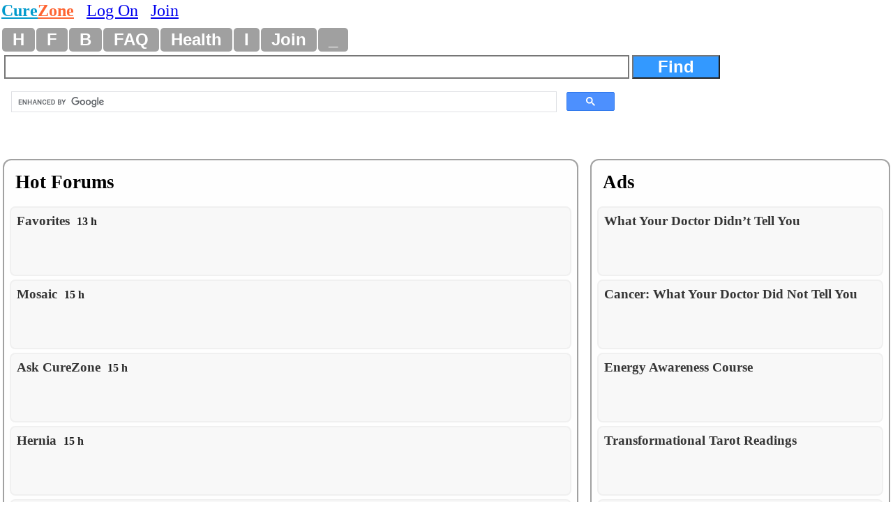

--- FILE ---
content_type: text/html
request_url: https://curezone.com/?t=58401.75
body_size: 5133
content:

<!DOCTYPE html>
<html>
<head>

<meta name="viewport" content="width=device-width, initial-scale=1">
<META HTTP-EQUIV="Content-Type" CONTENT="text/html; charset=iso-8859-1"/>


<META NAME="robots" CONTENT="INDEX, FOLLOW">



<meta property="og:title" content="" />
<meta property="og:description" content="Alternative Medicine Forums, Blogs, News, FAQs, Surveys & Knowledgebase on curezone.com , Educating instead of medicating, message boards, cleansing, diet, lifestyle, fasting, detox, forums, FAQs" />
<meta property="og:type" content="website" />
<meta property="og:url" content="http://curezone.com/Default.asp"/>
<meta property="og:site_name" content="CureZone.org Educating Instead of Medicating"/>

<link async rel="stylesheet" type="text/css" media="all" href="/mlddmenu.css" />
<link async rel="stylesheet" type="text/css" media="all" href="/st.css" />


<script async type="text/javascript" src="/mlddmenu.js"></script>

<meta name=keywords content="Alternative Medicine Forums, Blogs, allergies, intolerance, cleansing, fasting, detox, Cancer, AIDS, Eczema, Acne, Psoriasis,diet, Complementary & Herbal Medicine, News, FAQs, Surveys, Knowledgebase, Conspiracy, Liver Flush">
<meta name=description content="Alternative Medicine Forums, Blogs, News, FAQs, Surveys & Knowledgebase on curezone.com , Educating instead of medicating, message boards, cleansing, diet, lifestyle, fasting, detox, forums, FAQs">
<meta http-equiv="expires" content="0"/>
<meta http-equiv="pragma" content="no-cache"/>


<title>Alternative Medicine Forums, Blogs, Videos, FAQs, Surveys, Knowledgebase on curezone.com</title>
<meta name="alexaVerifyID" content="Pt-00FsQbTKzCTWvkfYUQgFoIY0"/>






<!-- Google tag (gtag.js) -->
<script async src="https://www.googletagmanager.com/gtag/js?id=G-SBHRMD7WKC"></script>
<script>
  window.dataLayer = window.dataLayer || [];
  function gtag(){dataLayer.push(arguments);}
  gtag('js', new Date());

  gtag('config', 'G-SBHRMD7WKC');
</script>

<!-- End Google tag -->









</head>

<body topmargin="2" leftmargin="2" >
<!-- Google Tag Manager -->
<noscript>
<iframe src="https://www.googletagmanager.com/ns.html?id=GTM-5X7TGPD" height="0" width="0" style="display:none;visibility:hidden"></iframe></noscript>
<!-- End -->



<link REL="SHORTCUT ICON" href="/vegi.ico">


<div>
<font size="5"><B><a href="/default.asp" title="curezone.com Homepage">
<FONT COLOR="#019ACC">Cure</FONT><FONT COLOR="#FE6533">Zone</FONT></a></b> &nbsp; 

 <a href="/login.asp" title="Log On CureZone">Log On</a> &nbsp;  <a href="/join.asp" title="Join CureZone">Join</a>

</font>
</div>

<div style="height:10px; width:100%;">&nbsp;</div>



<!-- HTML Menu Code -->

<div class="mlddm_menue" >

<ul class="mlddm" id="menu1"  params="1,-1,300,slide,300,h,  1,5,1,1,1">

<li><a href="/default.asp" title="Homepage">H</a></li>

<li><a href="#" title="Forum Submenu">F</a>
<ul>
<li><a href="/forums/default.asp?v=0&o=0&q=0" title="List of all Forums">Hot Forums</a></li>
<li><a href="/forums/top50new.asp?q=4">New Forums</a></li>
<li><a href="/search.asp">Search Forums</a></li>
<li><a href="/forums/a.asp?q=4&o=0">All Forums Alphabetically</a></li>
<li><a href="/forums/a.asp?q=4&o=1">All Forums Chronologically</a></li>
<li><a href="/forums/s.asp?f=762&c=0&ob=h">Top Forum Stories</a></li>
<li><a href="/forums/s.asp?f=762&ob=v&c=8">The Best Of CureZone</a></li>
</ul>
</li>

<li><a href="#" title="Hot Blogs">B</a>
<ul>
<li><a href="/blogs/" title="Hot Blogs">Hot Blogs</a></li>
<li><a href="/blogs/top50new.asp">New Blogs</a></li>
<li><a href="/blogs/all.asp">All Blogs</a></li>
<li><a href="/blogs/top50.asp">Top Blogs</a></li>
<li><a href="/blogs/createblog.asp">Create Your Personal Blog</a></li>
</ul>
</li>

<li><a href="#"  title="Frequently Asked Questions And Answers">FAQ</a>
<ul>
<li><a href="/faq/default.asp">Knowledge Base</a></li>
<li><a href="/faq/p/default.asp">Surveys</a></li>
<li><a href="/faq/top50.asp">Top Questions & Answers</a></li>
<li><a href="/faq/new.asp">New Questions & Answers</a></li>
<li><a href="/faq/c.asp?a=2840">FAQ About Knowledge Base</a></li>
</ul>
</li>

<li><a href="#" title="Health, Diet, Cleansing">Health</a>
<ul>
<li><a href="/diseases/health.asp" title="Health, Diet, Cleansing">Health</a></li>
<li><a href="/cleanse/liver/default.asp" title="Liver Flush Recipes">Liver Flush</a></li>
<li><a href="/diet/elimination-rotation-diet.asp" title="Elimination Rotation Diet">Elimination Rotation Diet</a></li>
<li><a href="/cleanse/enema/fecal_transplantation.asp" title="Fecal Transplant, FMT">Fecal Transplant</a></li>
<li><a href="/cleanse/kidney/default.asp" title="Kidney Stones Cleanse">Kidney Stones Cleanse</a></li>
<li><a href="/diet/low_histamine_diet.asp" title="Low Histamine Diet">Low Histamine Diet</a></li>
<li><a href="/diet/default.asp" title="Healthy Diets">Healthy Diets</a></li>
<li><a href="/ER4YT/default.asp" title="Blood Type Diet">Blood Type Diet</a></li>
<li><a href="/cleanse/bowel/default.asp" title="Bowel Cleanse">Bowel Cleanse</a></li>
<li><a href="/cleanse/enema/default.asp" title="Enema">Enema</a></li>
<li><a href="/books/" title="Books">Books</a></li>
</ul>
</li>


<li><a href="#" title="Image Galleries and Albums">I</a>
<ul>
<li><a href="/ig/">Image Gallery</a></li>
<li><a href="/ig/f.asp?f=19">Video Folder</a></li>
<li><a href="/ig/f.asp?f=4528">Vaccine Videos</a></li>
<li><a href="/ig/f.asp?f=4527">Cancer Videos</a></li>
<li><a href="/ig/f.asp?f=4530">Conspiracy Videos</a></li>
<li><a href="/ig/video.asp">All Videos</a></li>
<li><a href="/ig/new.asp">New Uploads</a></li>
<li><a href="/ig/most_viewed.asp">Most Viewed</a></li>
<li><a href="/ig/most_voted.asp">Top Rated</a></li>
<li><a href="/ig/pdf.asp">PDFs</a></li>
<li><a href="/ig/doc.asp">DOCs</a></li>
<li><a href="/ig/audio.asp">Audio</a></li>
</ul>
</li>




<li><a href="/join.asp" title="Create New Account">Join</a></li>


<li><a href="#" title="Menu">_</a>
	<ul>

<li><a href="/login.asp">Log On</a></li>

<li><a href="/subscribe.asp">Newsletter</a></li>
<li><a href="/conversions.asp">Convert Units</a></li>
<li><a href="/m/find.asp">Find Users</a></li>
<li><a href="/stats/default.asp" title="Number of visitors">2019</a></li>
</ul>
</li>

</ul>
<div style="clear:both"></div>


</div>
<!-- END HTML Menu Code -->


<div class="searchbox"><form method="GET" action="/forums/search.asp">
<input type="text" name="q" size="12" value="" style="width: 70%; border-style:solid; border-width:2; font-size: 18pt; font-family: Arial,Verdena; font-weight:bold; padding-left:4; padding-right:4; padding-top:1; padding-bottom:1">
<input type="submit" value="Find" name="action" style="width: 10%; font-family: Arial,Verdena; font-size: 18pt; background-color: #3399FF; color: #FFFFFF;font-weight:bold"></form></div>
<!-- Start Google Search Box -->

<div class="search"><script>
  (function() {
    var cx = '003515340903700806313:rvsi_j4hef4';
    var gcse = document.createElement('script');
    gcse.type = 'text/javascript';
    gcse.async = true;
    gcse.src = (document.location.protocol == 'https:' ? 'https:' : 'http:') +
        '//cse.google.com/cse.js?cx=' + cx;
    var s = document.getElementsByTagName('script')[0];
    s.parentNode.insertBefore(gcse, s);
  })();
  </script><gcse:search></gcse:search></div>





<div class="container100">



<div class="maincol">


<div class="w">
<div class="t">Hot Forums</div>
<div class="l"><a href="/forums/f3.asp?f=963&c=0"></a>Favorites &nbsp;<small><font color="#1F1F1F">13 h</font></small></div>
<div class="l"><a href="/forums/f3.asp?f=762&c=0"></a>Mosaic &nbsp;<small><font color="#1F1F1F">15 h</font></small></div>
<div class="l"><a href="/forums/f3.asp?f=362&c=0"></a>Ask CureZone &nbsp;<small><font color="#1F1F1F">15 h</font></small></div>
<div class="l"><a href="/forums/f3.asp?f=429&c=0"></a>Hernia &nbsp;<small><font color="#1F1F1F">15 h</font></small></div>
<div class="l"><a href="/forums/f3.asp?f=704&c=0"></a>Webmaster &nbsp;<small><font color="#1F1F1F">15 d</font></small></div>
<div class="l"><a href="/forums/f3.asp?f=1008&c=0"></a>Turiya Files &nbsp;<small><font color="#1F1F1F">32 d</font></small></div>
<div class="l"><a href="/forums/f3.asp?f=815&c=0"></a>Iodine VWT &nbsp;<small><font color="#1F1F1F">35 d</font></small></div>
<div class="l"><a href="/forums/f3.asp?f=336&c=0"></a>Parasites (Alt.) &nbsp;<small><font color="#1F1F1F">38 d</font></small></div>
<div class="l"><a href="/forums/f3.asp?f=128&c=0"></a>Enema & Colonics &nbsp;<small><font color="#1F1F1F">39 d</font></small></div>
<div class="l"><a href="/forums/f3.asp?f=515&c=0"></a>Computer &nbsp;<small><font color="#1F1F1F">42 d</font></small></div>
<div class="l"><a href="/forums/s.asp?f=762&ob=d&c=14"></a><b>All Success Stories</b></div>

</div>


<div class="w">

<div class="t">Ads</div>
<div class="l"><a rel="nofollow" href="/a.asp?i=5858" title="What Your Doctor Didn’t Tell You About Eczema https://www.amazon.com/dp/B0FVW7WNRC"></a>What Your Doctor Didn’t Tell You</div>

<div class="l"><a rel="nofollow" href="/a.asp?i=5857" title="Eczema What Your Doctor Didn’t Tell You https://www.amazon.com/dp/B0FVW7WNRC"></a>Eczema</div>


<div class="l"><a rel="nofollow" href="/a.asp?i=5853" title="Energy Awareness Course Use CureZone kode to get a free session! https://mokienko.com/energy-awareness-course/?curezone"></a>Energy Awareness Course</div>

<div class="l"><a rel="nofollow" href="/a.asp?i=5854" title="Transformational Tarot Readings Move stagnated energy into transformation https://mokienko.com/tarot-reading-oslo/?curezone"></a>Transformational Tarot Readings</div>



<div class="l"><a rel="nofollow" href="/a.asp?i=158" title="Clarkia Tincture Hulda Clark Parasites Cleansing Tincture, 2 oz, 4 oz, 8 oz, and 16 oz http://sbherbalremedies.com"></a>Clarkia Tincture</div>

<div class="l"><a title="Find out more about different levels of sponsorship" href="http://www.curezone.org/sponsorship.asp"></a>Your Ad Here</div>
</div>




<div class="w">
<div class="t">Hot Videos</div>
<div class="l"><a href="/ig/i.asp?i=126275"></a>Dr James Thorp pregnant women and the Covid 19 vaccination side effect</div>
<div class="l"><a href="/ig/i.asp?i=126240"></a>American farmers are sounding the alarm about the contamination of the</div>
<div class="l"><a href="/ig/i.asp?i=126220"></a>18 people in Australia who all took the same COVID vaccine from the sa</div>
<div class="l"><a href="/ig/i.asp?i=126173"></a>RFK Jr Children Who Take The Gardasil Vaccine Are 37 Times More Likely</div>
<div class="l"><a href="/ig/video.asp"></a><b>More Hot Videos</b></div>

</div>


<div class="w">
<div class="t">Hot Blog Entries</div>
<div class="l"><a href="/blogs/fm.asp?i=2468678"></a>The Therapy! by Chef JeM &nbsp; <font color="#1F1F1F">8 d</font></div>
<div class="l"><a href="/blogs/fm.asp?i=2468677"></a>January 2026 - Creme de la Creme by Chef JeM &nbsp; <font color="#1F1F1F">10 d</font></div>
<div class="l"><a href="/blogs/fm.asp?i=2468651"></a>December 2025 - Creme de la Creme by Chef JeM &nbsp; <font color="#1F1F1F">50 d</font></div>

</div>



<div class="w">
<div class="t">Hot Blogs</div>
<div class="l"><a href="/blogs/f.asp?f=4099"></a>The ’Creme de la Creme’ by Chef-doctor Jemichel by Chef JeM &nbsp; <font color="#1F1F1F">7 d</font></div>
<div class="l"><a href="/blogs/f.asp?f=3622"></a>Psyche & Health by Chef JeM &nbsp; <font color="#1F1F1F">8 d</font></div>
<div class="l"><a href="/blogs/f.asp?f=402"></a>Son of Truth of Self by Chef JeM &nbsp; <font color="#1F1F1F">13 d</font></div>
<div class="l"><a href="/blogs/f.asp?f=2125"></a>The U-n-I-Verse by Chef JeM &nbsp; <font color="#1F1F1F">15 d</font></div>
<div class="l"><a href="/blogs/f.asp?f=135"></a>Uncovering The Starchild Within by Ren &nbsp; <font color="#1F1F1F">43 d</font></div>
<div class="l"><a href="/blogs/all.asp"></a><b>See All Blogs</b></div>

</div>

<div class="w">

<div class="t">Ads</div>
<div class="l"><a rel="nofollow" href="/a.asp?i=5857" title="Eczema What Your Doctor Didn’t Tell You https://www.amazon.com/dp/B0FVW7WNRC"></a>Eczema</div>

<div class="l"><a rel="nofollow" href="/a.asp?i=5855" title="Cancer: What Your Doctor Did Not Tell You About Ivermectin and Fenbendazole https://www.amazon.com/dp/B0FNNP782G/curezone-20"></a>Cancer: What Your Doctor Did Not Tell You</div>


<div class="l"><a rel="nofollow" href="/a.asp?i=5854" title="Transformational Tarot Readings Move stagnated energy into transformation https://mokienko.com/tarot-reading-oslo/?curezone"></a>Transformational Tarot Readings</div>

<div class="l"><a rel="nofollow" href="/a.asp?i=5854" title="Transformational Tarot Readings Move stagnated energy into transformation https://mokienko.com/tarot-reading-oslo/?curezone"></a>Transformational Tarot Readings</div>



<div class="l"><a rel="nofollow" href="/a.asp?i=195" title="Hulda Clark Cleanses Free Shipping on order over $29 http://www.sbherbalremedies.com"></a>Hulda Clark Cleanses</div>

<div class="l"><a title="Find out more about different levels of sponsorship" href="http://www.curezone.org/sponsorship.asp"></a>Your Ad Here</div>
</div>






</div>





<div class="adscol">

<div class="w">

<div class="t">Ads</div>
<div class="l"><a rel="nofollow" href="/a.asp?i=5858" title="What Your Doctor Didn’t Tell You About Eczema https://www.amazon.com/dp/B0FVW7WNRC"></a>What Your Doctor Didn’t Tell You</div>

<div class="l"><a rel="nofollow" href="/a.asp?i=5855" title="Cancer: What Your Doctor Did Not Tell You About Ivermectin and Fenbendazole https://www.amazon.com/dp/B0FNNP782G/curezone-20"></a>Cancer: What Your Doctor Did Not Tell You</div>


<div class="l"><a rel="nofollow" href="/a.asp?i=5853" title="Energy Awareness Course Use CureZone kode to get a free session! https://mokienko.com/energy-awareness-course/?curezone"></a>Energy Awareness Course</div>

<div class="l"><a rel="nofollow" href="/a.asp?i=5854" title="Transformational Tarot Readings Move stagnated energy into transformation https://mokienko.com/tarot-reading-oslo/?curezone"></a>Transformational Tarot Readings</div>



<div class="l"><a rel="nofollow" href="/a.asp?i=3157" title="Hulda Clark cleanses Wormwood, Clove, Clarkia, Turmeric, Epsom Salt, Uva Ursi, Goldenrod http://www.sbherbalremedies.com"></a>Hulda Clark cleanses</div>

<div class="l"><a title="Find out more about different levels of sponsorship" href="http://www.curezone.org/sponsorship.asp"></a>Your Ad Here</div>
</div>




<div class="w">
<div class="t">We Thank</div>
<div class="l"><a alt="Energy Course" href="https://mokienko.com/energy-awareness-course/"></a>Energy Course</div>
<div class="l"><a alt="Energy Coaching" href="https://mokienko.com/energy-and-life-coaching/"></a>Energy Coaching</div>
<div class="l"><a alt="Lugol's Idodine by J.Crow's Marketplace" href="https://www.jcrowsmarketplace.com/?CureZoneFrontpage"></a>J.Crow's Marketplace</div>
<div class="l"><a alt="Liver Flush Info by Telman" href="https://www.curezone.org/forums/s.asp?f=762&c=0&ob=v&m=telman"></a>Telman</div>

</div>


<div align="center"><script async src="https://pagead2.googlesyndication.com/pagead/js/adsbygoogle.js?client=ca-pub-0846790371736460" crossorigin="anonymous"></script>
<!-- Tower160x600 -->
<ins class="adsbygoogle" style="display:block" data-ad-client="ca-pub-0846790371736460" data-ad-slot="8497651849" data-ad-format="auto"></ins>
<script>
 (adsbygoogle = window.adsbygoogle || []).push({});
</script>
</div>






</div>



</div>
<div style="clear:both"></div>



<center>
<div><h2><a class="a2a_dd" href="https://www.addtoany.com/share"><img src="/images/share.png" border="0" alt="Share"></a>
<script defer src="https://static.addtoany.com/menu/page.js"></script></h2></div>

<p><br>&nbsp;</p>
<p><B><a href="https://curezone.com/donations.asp"><FONT SIZE="4">Donate to CureZone</FONT></a></B>

<form action="https://www.paypal.com/donate" method="post" target="_top">
<input type="hidden" name="hosted_button_id" value="8TVV993GAJ32J" />
<input type="image" src="https://www.paypalobjects.com/en_US/NO/i/btn/btn_donateCC_LG.gif" border="0" name="submit" title="PayPal - The safer, easier way to pay online!" alt="Donate with PayPal button" />
<img alt="" border="0" src="https://www.paypal.com/en_NO/i/scr/pixel.gif" width="1" height="1" />
</form>

</center>


<hr width="200" size="5">
<p align="center">Copyright 2026&nbsp; <a href="/default.asp">curezone.com</a></p>
								
<p align="center">fetched in 2.50 sec for 104.23.197.142</p>



<script defer src="https://static.cloudflareinsights.com/beacon.min.js/vcd15cbe7772f49c399c6a5babf22c1241717689176015" integrity="sha512-ZpsOmlRQV6y907TI0dKBHq9Md29nnaEIPlkf84rnaERnq6zvWvPUqr2ft8M1aS28oN72PdrCzSjY4U6VaAw1EQ==" data-cf-beacon='{"version":"2024.11.0","token":"ff2cac2388fa4da5970c2c457e3923c8","r":1,"server_timing":{"name":{"cfCacheStatus":true,"cfEdge":true,"cfExtPri":true,"cfL4":true,"cfOrigin":true,"cfSpeedBrain":true},"location_startswith":null}}' crossorigin="anonymous"></script>
</body>
</html>